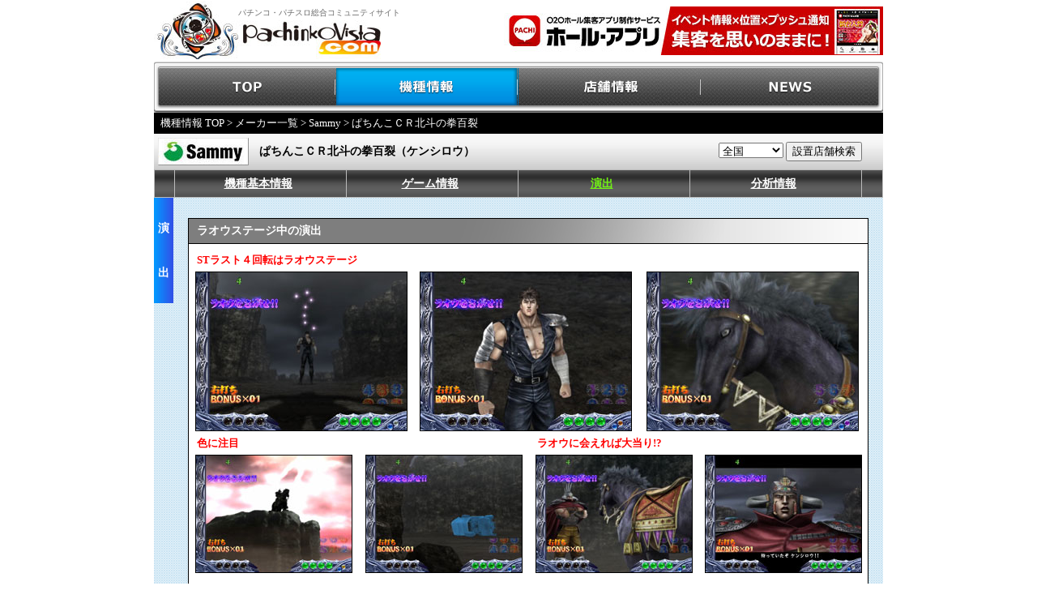

--- FILE ---
content_type: text/css
request_url: https://www.pachinkovista.com/pfactory/css/enshutsu.css
body_size: 419
content:
.enshutsu_image_area{
	height:100%;
	vertical-align:top;
	word-wrap:break-word;
	word-break:break-all;
}
.enshutsu_comment_area{
	height:100%;
	vertical-align:top;
	word-wrap:break-word;
	word-break:break-all;
}
.enshutsu_text_area{
	height:100%;
	vertical-align:top;
	word-wrap:break-word;
	word-break:break-all;
}
.enshutsu_shinraido_area{
	vertical-align:bottom;
	padding: 0px 5px 5px 5px;
}

